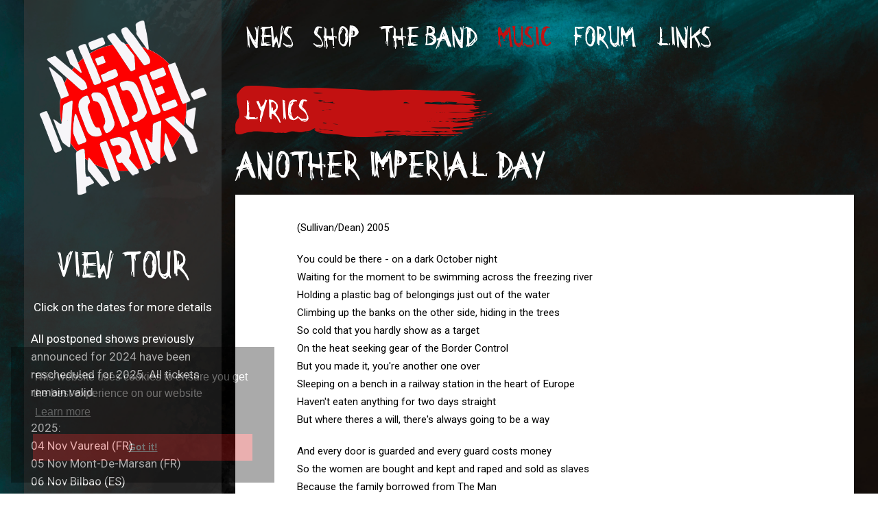

--- FILE ---
content_type: text/html; charset=utf-8
request_url: https://www.newmodelarmy.org/the-music/lyrics/97-another-imperial-day
body_size: 8530
content:
<!DOCTYPE html>
<html lang="en-gb" dir="ltr">
<head>
    <meta charset="utf-8">
	<meta name="author" content="Dean">
	<meta name="viewport" content="width=device-width, initial-scale=1">
	<meta name="description" content="The Official New Model Army Website">
	<meta name="generator" content="MYOB">
	<title>New Model Army - Another Imperial Day</title>
	<link href="/favicon.ico" rel="icon" type="image/vnd.microsoft.icon">

    <link href="/media/system/css/joomla-fontawesome.min.css?a81af2" rel="lazy-stylesheet"><noscript><link href="/media/system/css/joomla-fontawesome.min.css?a81af2" rel="stylesheet"></noscript>
	<link href="/media/templates/site/cassiopeia/css/global/colors_standard.min.css?a81af2" rel="stylesheet">
	<link href="/media/vendor/joomla-custom-elements/css/joomla-alert.min.css?0.4.1" rel="stylesheet">
	<link href="/media/plg_system_jcepro/site/css/content.min.css?86aa0286b6232c4a5b58f892ce080277" rel="stylesheet">
	<link href="/templates/nma2023/css/theme.css" rel="stylesheet">
	<link href="/templates/nma2023/css/custom.css" rel="stylesheet">
	<link href="https://www.newmodelarmy.org/media/com_acym/css/module.min.css?v=1067" rel="stylesheet">
	<link href="/media/plg_system_kickgdpr/css/cookieconsent.min.css?a81af2" rel="stylesheet">
	<link href="/media/com_widgetkit/css/site.css" rel="stylesheet" id="widgetkit-site-css">
	<style>:root {
		--hue: 214;
		--template-bg-light: #f0f4fb;
		--template-text-dark: #495057;
		--template-text-light: #ffffff;
		--template-link-color: var(--link-color);
		--template-special-color: #001B4C;
		
	}</style>

        <script src="/media/mod_menu/js/menu.min.js?a81af2" type="module"></script>
	<script type="application/json" class="joomla-script-options new">{"joomla.jtext":{"ERROR":"Error","MESSAGE":"Message","NOTICE":"Notice","WARNING":"Warning","JCLOSE":"Close","JOK":"OK","JOPEN":"Open"},"system.paths":{"root":"","rootFull":"https:\/\/www.newmodelarmy.org\/","base":"","baseFull":"https:\/\/www.newmodelarmy.org\/"},"csrf.token":"f195802ad732413268341241906b58ab"}</script>
	<script src="/media/system/js/core.min.js?a3d8f8"></script>
	<script src="/media/system/js/messages.min.js?9a4811" type="module"></script>
	<script src="/templates/nma2023/js/jquery.min.js"></script>
	<script src="/templates/nma2023/js/jquery-migrate.min.js"></script>
	<script src="/templates/nma2023/js/uikit.js"></script>
	<script src="https://www.newmodelarmy.org/media/com_acym/js/module.min.js?v=1067"></script>
	<script src="/media/plg_system_kickgdpr/js/cookieconsent.min.js?a81af2"></script>
	<script src="/media/com_widgetkit/js/maps.js" defer></script>
	<script src="/media/com_widgetkit/lib/uikit/dist/js/uikit.min.js"></script>
	<script src="/media/com_widgetkit/lib/uikit/dist/js/uikit-icons.min.js"></script>
	<script type="application/ld+json">{"@context":"https://schema.org","@graph":[{"@type":"Organization","@id":"https://www.newmodelarmy.org/#/schema/Organization/base","name":"New Model Army","url":"https://www.newmodelarmy.org/"},{"@type":"WebSite","@id":"https://www.newmodelarmy.org/#/schema/WebSite/base","url":"https://www.newmodelarmy.org/","name":"New Model Army","publisher":{"@id":"https://www.newmodelarmy.org/#/schema/Organization/base"}},{"@type":"WebPage","@id":"https://www.newmodelarmy.org/#/schema/WebPage/base","url":"https://www.newmodelarmy.org/the-music/lyrics/97-another-imperial-day","name":"New Model Army - Another Imperial Day","description":"The Official New Model Army Website","isPartOf":{"@id":"https://www.newmodelarmy.org/#/schema/WebSite/base"},"about":{"@id":"https://www.newmodelarmy.org/#/schema/Organization/base"},"inLanguage":"en-GB"},{"@type":"Article","@id":"https://www.newmodelarmy.org/#/schema/com_content/article/97","name":"Another Imperial Day","headline":"Another Imperial Day","inLanguage":"en-GB","isPartOf":{"@id":"https://www.newmodelarmy.org/#/schema/WebPage/base"}}]}</script>
	<script>jQuery.noConflict();</script>
	<script>
        if(typeof acymModule === 'undefined'){
            var acymModule = [];
			acymModule['emailRegex'] = /^[a-z0-9!#$%&\'*+\/=?^_`{|}~-]+(?:\.[a-z0-9!#$%&\'*+\/=?^_`{|}~-]+)*\@([a-z0-9-]+\.)+[a-z0-9]{2,20}$/i;
			acymModule['NAMECAPTION'] = 'Name';
			acymModule['NAME_MISSING'] = 'Please enter your name';
			acymModule['EMAILCAPTION'] = 'Email';
			acymModule['VALID_EMAIL'] = 'Please enter a valid e-mail address';
			acymModule['VALID_EMAIL_CONFIRMATION'] = 'Email field and email confirmation field must be identical';
			acymModule['CAPTCHA_MISSING'] = 'The captcha is invalid, please try again';
			acymModule['NO_LIST_SELECTED'] = 'Please select the lists you want to subscribe to';
			acymModule['NO_LIST_SELECTED_UNSUB'] = 'Please select the lists you want to unsubscribe from';
            acymModule['ACCEPT_TERMS'] = 'Please check the Terms and Conditions / Privacy policy';
        }
		</script>
	<script>window.addEventListener("DOMContentLoaded", (event) => {
acymModule["excludeValuesformAcym43331"] = [];
acymModule["excludeValuesformAcym43331"]["2"] = "Email";  });</script>
	<script>
var disableStr = 'ga-disable-1';

// Function to detect opted out users
function __kickgaTrackerIsOptedOut() {
	return document.cookie.indexOf(disableStr + '=true') > -1;
};

// Disable tracking if the opt-out cookie exists.
if ( __kickgaTrackerIsOptedOut() ) {
	window[disableStr] = true;
};

// Disable tracking if do not track active.
if (navigator.doNotTrack == 1) {
	window[disableStr] = true;
};

function __kickgaTrackerOptout() {
   document.cookie = disableStr + '=true; expires=Thu, 31 Dec 2099 23:59:59 UTC; path=/';
	window[disableStr] = true;
	alert('Tracking by Google Analytics has been disabled in your browser for this site.');
}</script>
	<script>// Start Cookie Alert
window.addEventListener("load", function(){
window.cookieconsent.initialise({
  "palette": {
    "popup": {
      "background": "#000000",
      "text": "#ffffff"
    },
    "button": {
      "background": "#c21111",
      "text": "#ffffff",
    }
  },
  "theme": "block",
  "position": "bottom-left",
  "type": "info",
  "revokable": false,
  "revokeBtn": "<div class=\"cc-revoke {{classes}}\">Cookie Policy</div>",
  "content": {
    "message": "This website uses cookies to ensure you get the best experience on our website",
    "dismiss": "Got it!",
    "allow": "Allow cookies",
    "deny": "Refuse cookies",
    "link": "Learn more",
    "imprint_link": "Imprint",
    "href": "/cookies-policy",
  },
  "cookie": {
    "expiryDays": 365
  },
  "elements": {
    "messagelink": "<span id=\"cookieconsent:desc\" class=\"cc-message\">{{message}}<a aria-label=\"learn more about cookies\" role=\"button\" tabindex=\"0\" class=\"cc-link\" href=\"/cookies-policy\" target=\"_blank\">{{link}}</a></span>"
  },
  onInitialise: function (status) {
    handleCookies(status);
  },
  onStatusChange: function (status, chosenBefore) {
    handleCookies(status);
  },
  onRevokeChoice: function () {
    handleCookies(status);
  }
})});
// End Cookie Alert
function handleCookies(status){

    // Google Analytics
    if (!window[disableStr]) {
    (function(i,s,o,g,r,a,m){i['GoogleAnalyticsObject']=r;i[r]=i[r]||function(){
    (i[r].q=i[r].q||[]).push(arguments)},i[r].l=1*new Date();a=s.createElement(o),
    m=s.getElementsByTagName(o)[0];a.async=1;a.src=g;m.parentNode.insertBefore(a,m)
    })(window,document,'script','https://www.google-analytics.com/analytics.js','ga');

    ga('create', 'UA-143936791-1', 'auto')
    ga('set', 'forceSSL', true);
    ga('set', 'anonymizeIp', true);
    ga('require', 'displayfeatures');
    ga('require', 'linkid', 'linkid.js');
    ga('send', 'pageview');
    }
    // End Google Analytics





}

// Init handleCookies if the user doesn't choose any options
if (document.cookie.split(';').filter(function(item) {
    return item.indexOf('cookieconsent_status=') >= 0
}).length == 0) {
  handleCookies('notset');
};</script>

                <link rel="apple-touch-icon-precomposed" href="/templates/nma2023/apple_touch_icon.png">
    <link href="https://fonts.googleapis.com/css?family=Roboto:400,700&display=swap" rel="stylesheet"> 
</head>

<body class="site com_content wrapper-static view-article no-layout no-task itemid-488 has-sidebar-left">

        <div class="uk-container uk-container-center">
            <div class="uk-grid main-grid">
                <div class="uk-width-2-10 uk-hidden-small">
                    <div class="side-inner">
                                                                        <a class="tm-logo" href="/">
<div id="mod-custom370" class="mod-custom custom">
    <p><img src="/images/NMA-Classic-Logo.png" alt="NMA Classic Logo" width="286" height="285" /></p></div>
</a>
                                                <aside class="tm-sidebar-a"> 
<div id="mod-custom95" class="mod-custom custom">
    <center>
<h2><a href="/tour">View Tour</a></h2>
<p>Click on the dates for more details</p>
</center>
<p>All postponed shows previously announced for 2024 have been rescheduled for 2025. All tickets remain valid.<br /><br /> 2025:<br /> <a href="/tour/1504-04-november-vaureal-le-forum-fr-rescheduled">04 Nov Vaureal (FR) </a><br /> <a href="/tour/1505-05-november-mont-de-marsan-cafemusic-fr-rescheduled">05 Nov Mont-De-Marsan (FR) </a><br /> <a href="/tour/1506-06-november-bilboa-santana-27-es-rescheduled">06 Nov Bilbao (ES) </a><br /> <a href="/tour/1507-07-november-madrid-mon-es-rescheduled">07 Nov Madrid (ES) <span style="color: #00ff00;">SOLD OUT</span></a><br /> <a href="/tour/1508-08-november-valencia-rock-city-es-rescheduled">08 Nov Valencia (ES) <span style="color: #00ff00;">SOLD OUT</span></a><br /> <a href="/tour/1509-09-november-barcelona-razzmatazz-2-es-rescheduled">09 Nov Barcelona (ES) </a><br /> <a href="/tour/1510-11-november-milan-legend-club-it-rescheduled">11 Nov Milan (IT) </a><br /> <a href="/tour/1511-12-november-fribourg-fri-son-ch-rescheduled">12 Nov Fribourg (CH) </a><br /> <a href="/tour/1512-13-november-heidelberg-halleo2-de-rescheduled">13 Nov Heidelberg (DE) <span style="color: #00ff00;">SOLD OUT</span></a><br /> <a href="/tour/1513-14-november-tuebingen-sudhaus-de-rescheduled">14 Nov Tubingen (DE) <span style="color: #00ff00;">SOLD OUT</span></a><br /> <a href="/tour/1514-15-november-prague-meetfactory-cz-rescheduled">15 Nov Prague (CZ) <span style="color: #00ff00;">SOLD OUT</span></a><br /> <a href="/tour/1515-17-november-leipzig-werk-2-de-rescheduled">17 Nov Leipzig (DE) <span style="color: #00ff00;">SOLD OUT</span></a><br /> <a href="/tour/1516-18-november-hannover-capitol-de-rescheduled">18 Nov Hannover (DE) <span style="color: #00ff00;">SOLD OUT</span></a><br /> <a href="/tour/1517-19-november-bremen-aladin-music-hall-de-rescheduled">19 Nov Bremen (DE) <span style="color: #00ff00;">SOLD OUT</span></a><br /> <a href="/tour/1518-20-november-muenster-jovel-de-rescheduled">20 Nov Munster (DE) <span style="color: #00ff00;">SOLD OUT</span></a><br /> <a href="/tour/1519-21-november-venlo-grenswerk-nl-rescheduled">21 Nov Venlo (NL) <span style="color: #00ff00;">SOLD OUT</span></a><br /> <a href="/tour/1520-22-november-liege-reflektor-club-be-rescheduled">22 Nov Liege (BE) </a><br /> <a href="/tour/1521-28-november-athens-kyttaro-gr-rescheduled">28 Nov Athens (GR) <span style="color: #00ff00;">SOLD OUT</span></a><br /> <a href="/tour/1605-29-november-thessaloniki-principle-club-theater-gr">29 Nov Thessaloniki (GR) </a><br /> <a href="/tour/1523-30-november-sofia-mixtape-5-bg-rescheduled">30 Nov Sofia (BG) </a><br /><br /> <a href="/tour/1524-02-december-bucharest-club-control-ro-rescheduled">02 Dec Bucharest (RO) </a><br /> <a href="/tour/1525-12-december-nottingham-rock-city-uk-rescheduled">12 Dec Nottingham (UK) <span style="color: #00ff00;">SOLD OUT</span></a><br /> <a href="/tour/1550-13-december-bradford-bradford-live-uk">13 Dec Bradford (UK) <span style="color: #00ff00;">SOLD OUT</span></a><br /> <a href="/tour/1555-19-december-lille-le-splendid-fr">19 Dec Lille (FR)</a><br /> <a href="/tour/1526-20-december-koeln-palladium-de-rescheduled">20 Dec Köln (DE) <span style="color: #00ff00;">SOLD OUT</span></a><br /> <a href="/tour/1527-21-december-amsterdam-melkweg-nl-rescheduled">21 Dec Amsterdam (NL) </a><br /><br />2026:<br /> <a href="/tour/1609-05-february-london-union-chapel-uk-js-solo">05 Feb London (UK) <span style="color: #00ff00;">JS SOLO</span></a><br /><br /> <a href="/tour/1594-29-may-vier-jahreszeiten-park-de">29 May Oelde (DE) </a><br /> <a href="/tour/1595-30-may-ritterhuder-torfnacht-de">30 May Ritterhuder Torfnacht (DE) </a><br /> <a href="/tour/1596-31-may-unser-aller-festival-de">31 May Unser Aller Festival (DE) </a><br /> <br /> <a href="/tour/1598-04-july-hard-rock-laager-2026-ee">04 Jul Hard Rock Laager 2026 (EE) </a><br /> <a href="/tour/1599-11-july-forestglade-2026-at">11 Jul Forestglade 2026 (AT) </a><br /> <a href="/tour/1592-24-july-ruhrpott-rodeo-festival-de">24 Jul Ruhrpott Festival (DE) </a><br /><br /> <a href="/tour/1608-29-august-scarborough-scarborough-spa-uk">29 Aug Scarborough (UK) </a><br /><br /> <a href="/tour/1600-02-october-castleton-peak-cavern-uk">02 Oct Castleton (UK) <span style="color: #00ff00;">SOLD OUT</span></a><br /> <a href="/tour/1601-03-october-castleton-peak-cavern-uk">03 Oct Castleton (UK) <span style="color: #00ff00;">SOLD OUT</span></a><br /> <a href="/tour/1603-19-december-koeln-palladium-de">19 Dec Köln (DE) </a></p>
<center><a href="/tour">View Tour</a></center></div>
</aside>
                                        </div>
                </div>      
                <div class="uk-width-8-10">
                                            <div class="tm-block tm-block-navbar">
                            <nav class="tm-navbar uk-navbar">

                                <ul class="mod-menu mod-list nav  nav-pills">
<li class="nav-item item-619"><a href="/news" >News</a></li><li class="nav-item item-471"><a href="/tour" class="tour">Tour</a></li><li class="nav-item item-473"><a href="http://shop.newmodelarmy.org" target="_blank" rel="noopener noreferrer">Shop</a></li><li class="nav-item item-478 divider deeper parent"><span class="mod-menu__separator separator ">The Band</span>
<ul class="mod-menu__sub list-unstyled small"><li class="nav-item item-479"><a href="/the-band/biography" >Biography</a></li><li class="nav-item item-480"><a href="/the-band/interviews" >Interviews</a></li><li class="nav-item item-481"><a href="/the-band/absent-friends" >Absent Friends</a></li><li class="nav-item item-482"><a href="/the-band/art" >Art</a></li></ul></li><li class="nav-item item-475 active divider deeper parent"><span class="mod-menu__separator separator ">Music</span>
<ul class="mod-menu__sub list-unstyled small"><li class="nav-item item-476 parent"><a href="/the-music/discography" >Discography</a></li><li class="nav-item item-477"><a href="/the-music/videos" >Videos</a></li><li class="nav-item item-488 current active"><a href="/the-music/lyrics" aria-current="location">Lyrics</a></li></ul></li><li class="nav-item item-474"><a href="http://board.newmodelarmy.org" target="_blank" rel="noopener noreferrer">Forum</a></li><li class="nav-item item-483 divider deeper parent"><span class="mod-menu__separator separator ">Links</span>
<ul class="mod-menu__sub list-unstyled small"><li class="nav-item item-484"><a href="/links/the-archive" >The Archive</a></li><li class="nav-item item-485"><a href="/links/red-sky-coven" >Red Sky Coven</a></li><li class="nav-item item-486"><a href="/links/tommy-stock" >Tommy Stock</a></li><li class="nav-item item-487"><a href="/links/useful-links" >Useful Links</a></li><li class="nav-item item-629"><a href="/contact" >Contact us</a></li></ul></li></ul>

                                <a href="#offcanvas" class="uk-navbar-toggle uk-visible-small" data-uk-offcanvas></a>
                                                                    <div class="uk-navbar-content uk-navbar-center uk-visible-small"><a class="tm-logo-small" href="/">
<div id="mod-custom365" class="mod-custom custom">
    <p><img src="/images/logo.png" alt="Logo" class="uk-responsive-height" /></p></div>
</a></div>
                                
                            </nav>
                        </div>
                                    
                    
                    
                                            <div class="tm-block tm-block-top-b uk-visible-small">
                            <section id="tm-top-b" class="tm-top-b uk-grid" data-uk-grid-match="{target:'> div > .uk-panel'}" data-uk-grid-margin>
                                
<div id="mod-custom366" class="mod-custom custom">
    <p style="text-align: center;">&nbsp;</p>
<p style="text-align: center;"><a href="/tour" class="uk-button">Click here for tour dates</a></p></div>

                            </section>
                        </div>
                                        <div class="tm-block tm-block-middle">
                        <div id="tm-middle" class="tm-middle" data-uk-grid-match data-uk-grid-margin>  
                            <div class="tm-main">
                                                                <main id="tm-content" class="tm-content">
                                    <div id="system-message-container" aria-live="polite"></div>

                                    <div class="com-content-article item-page">
    <meta itemprop="inLanguage" content="en-GB">
        <div class="page-header">
        <h1> Lyrics </h1>
    </div>
    
    
        <div class="page-header">
        <h2>
            Another Imperial Day        </h2>
                            </div>
        
        
    
    
        
                                                <div class="com-content-article__body">
        <pre>(Sullivan/Dean) 2005</pre>
<pre>You could be there - on a dark October night <br />Waiting for the moment to be swimming across the freezing river <br />Holding a plastic bag of belongings just out of the water <br />Climbing up the banks on the other side, hiding in the trees <br />So cold that you hardly show as a target <br />On the heat seeking gear of the Border Control <br />But you made it, you're another one over <br />Sleeping on a bench in a railway station in the heart of Europe <br />Haven't eaten anything for two days straight <br />But where theres a will, there's always going to be a way</pre>
<pre>And every door is guarded and every guard costs money <br />So the women are bought and kept and raped and sold as slaves <br />Because the family borrowed from The Man <br />And The Man has always got to be repaid <br />For the deals of the borders and the fake IDs <br />And the stolen passports all locked away <br />While the women are working and gagging down on their knees <br />And somewhere in the back of Terminal Three <br />In the clogged-up corridors of the Immigration Authorities <br />Whole families with the wrong bits of paper <br />Are waiting to be sent back to where they came from, <br />Escorted by officials out across the tarmac <br />With their wrists bound tight with cable-ties behind their backs</pre>
<pre>It's dawn and there's fog in Rotterdam harbour <br />And the guard's on his break and the dogs are chained by the wire <br />Three figures come out from behind the cranes <br />And make it across the train tracks <br />Clamber aboard a Panamanian freighter headed for the Isle of Grain <br />Find a place to hide in a stack of containers - another payload of World Trade <br />Because goods are free to move but not people <br />Oil is free to move but not people <br />Jobs are free to move but not people <br />Money is free to move but not people <br />And today they got a man hauled off a truck in the Port of Calais <br />We watch them in silence as they lead him away clutching his battered suitcase <br />But his face betrays him - lost and scared and defeated <br />Sitting in the back of the white Port Authority van <br />Well, where do any of us come from? It's pretty hard to say <br />While high in the sky above us tonight <br />The bombers are heading the other way - south and east <br />Into the blood red crimson sunrise of another Imperial day</pre>
<pre>MCPS</pre>     </div>

        
                                
<nav class="pagenavigation" aria-label="Page Navigation">
    <span class="pagination ms-0">
                <a class="btn btn-sm btn-secondary previous" href="/the-music/lyrics/564-angry-planet" rel="prev">
            <span class="visually-hidden">
                Previous article: Angry Planet            </span>
            <span class="icon-chevron-left" aria-hidden="true"></span> <span aria-hidden="true">Prev</span>            </a>
                    <a class="btn btn-sm btn-secondary next" href="/the-music/lyrics/98-apocalypse-dreams" rel="next">
            <span class="visually-hidden">
                Next article: Apocalypse Dreams            </span>
            <span aria-hidden="true">Next</span> <span class="icon-chevron-right" aria-hidden="true"></span>            </a>
        </span>
</nav>
            </div>
                                </main>
                            </div>
                        </div>
                    </div>
                </div>
            </div>
        </div>
        
                
		            <div class="tm-block tm-block-bottom-e">
                <div class="uk-container uk-container-center">
                    <section id="tm-bottom-e" class="tm-bottom-e uk-grid" data-uk-grid-match="{target:'> div > .uk-panel'}" data-uk-grid-margin>
                                                    <div>
                                                                    <h3 class="uk-panel-title">Sign up to our incredibly irregular Newsletter</h3>
                                                                	<div class="acym_module " id="acym_module_formAcym43331">
		<div class="acym_fulldiv" id="acym_fulldiv_formAcym43331" >
			<form enctype="multipart/form-data"
				  id="formAcym43331"
				  name="formAcym43331"
				  method="POST"
				  action="/component/acym/frontusers?tmpl=component">
				<div class="acym_module_form">
                    
<table class="acym_form">
	<tr>
        <td class="onefield acyfield_2 acyfield_text"><input autocomplete="email" id="email_field_595"  name="user[email]" placeholder="Email" value="" data-authorized-content="{&quot;0&quot;:&quot;all&quot;,&quot;regex&quot;:&quot;&quot;,&quot;message&quot;:&quot;Incorrect value for the field Email&quot;}" required type="email" class="cell acym__user__edit__email"><div class="acym__field__error__block" data-acym-field-id="2"></div></td>
		<td  class="acysubbuttons">
			<noscript>
                Please enable the javascript to submit this form			</noscript>
			<button type="submit"
					class="btn btn-primary button subbutton"
					onclick="try{ return submitAcymForm('subscribe','formAcym43331', 'acymSubmitSubForm'); }catch(err){alert('The form could not be submitted '+err);return false;}">
                Subscribe			</button>
            		</td>
	</tr>
</table>
				</div>

				<input type="hidden" name="ctrl" value="frontusers" />
				<input type="hidden" name="task" value="notask" />
				<input type="hidden" name="option" value="com_acym" />

                
				<input type="hidden" name="ajax" value="1" />
				<input type="hidden" name="successmode" value="replace" />
				<input type="hidden" name="acy_source" value="Module n°369" />
				<input type="hidden" name="hiddenlists" value="1" />
				<input type="hidden" name="fields" value="name,email" />
				<input type="hidden" name="acyformname" value="formAcym43331" />
				<input type="hidden" name="acysubmode" value="mod_acym" />
				<input type="hidden" name="confirmation_message" value="" />

                			</form>
		</div>
	</div>
                            </div>
                                                    <div>
                                                                
<div id="mod-custom359" class="mod-custom custom">
    <ul class="soc-icons">
<li><a href="https://www.facebook.com/NewModelArmyOfficial" target="_blank" rel="noopener noreferrer"><img src="/images/fb.png" alt="" /></a></li>
<li><a href="https://twitter.com/officialnma" target="_blank" rel="noopener noreferrer"><img src="/images/tw.png" alt="" /></a></li>
<li><a href="https://www.instagram.com/newmodelarmy/" target="_blank" rel="noopener noreferrer"><img src="/images/in.png" alt="" /></a></li>
</ul>
<p>© 1997-2024 New Model Army</p>
<p><a href="/contact">Contact</a>| <a href="/cookies-policy">Cookies Policy</a>| <a href="/privacy-policy">Privacy Policy</a>| <a href="/terms-of-use">Terms of use</a></p></div>
                            </div>
                                            </section>
                </div>
            </div>
        
        <div id="offcanvas" class="uk-offcanvas">
        <div class="uk-offcanvas-bar"><ul class="mod-menu mod-list nav ">
<li class="nav-item item-619"><a href="/news" >News</a></li><li class="nav-item item-471"><a href="/tour" class="tour">Tour</a></li><li class="nav-item item-473"><a href="http://shop.newmodelarmy.org" target="_blank" rel="noopener noreferrer">Shop</a></li><li class="nav-item item-478 divider deeper parent"><span class="mod-menu__separator separator ">The Band</span>
<ul class="mod-menu__sub list-unstyled small"><li class="nav-item item-479"><a href="/the-band/biography" >Biography</a></li><li class="nav-item item-480"><a href="/the-band/interviews" >Interviews</a></li><li class="nav-item item-481"><a href="/the-band/absent-friends" >Absent Friends</a></li><li class="nav-item item-482"><a href="/the-band/art" >Art</a></li></ul></li><li class="nav-item item-475 active divider deeper parent"><span class="mod-menu__separator separator ">Music</span>
<ul class="mod-menu__sub list-unstyled small"><li class="nav-item item-476 deeper parent"><a href="/the-music/discography" >Discography</a><ul class="mod-menu__sub list-unstyled small"><li class="nav-item item-489"><a href="/the-music/discography/studio-albums" >Studio Albums</a></li><li class="nav-item item-490"><a href="/the-music/discography/live-albums" >Live Albums</a></li><li class="nav-item item-491"><a href="/the-music/discography/compilation-albums" >Compilation Albums</a></li><li class="nav-item item-492"><a href="/the-music/discography/singles-ep-s" >Singles And EP's</a></li><li class="nav-item item-493"><a href="/the-music/discography/video-dvd-s" >Video and DVD's</a></li><li class="nav-item item-494"><a href="/the-music/discography/justin-sullivan-solo" >Justin Sullivan</a></li></ul></li><li class="nav-item item-477"><a href="/the-music/videos" >Videos</a></li><li class="nav-item item-488 current active"><a href="/the-music/lyrics" aria-current="location">Lyrics</a></li></ul></li><li class="nav-item item-474"><a href="http://board.newmodelarmy.org" target="_blank" rel="noopener noreferrer">Forum</a></li><li class="nav-item item-483 divider deeper parent"><span class="mod-menu__separator separator ">Links</span>
<ul class="mod-menu__sub list-unstyled small"><li class="nav-item item-484"><a href="/links/the-archive" >The Archive</a></li><li class="nav-item item-485"><a href="/links/red-sky-coven" >Red Sky Coven</a></li><li class="nav-item item-486"><a href="/links/tommy-stock" >Tommy Stock</a></li><li class="nav-item item-487"><a href="/links/useful-links" >Useful Links</a></li><li class="nav-item item-629"><a href="/contact" >Contact us</a></li></ul></li></ul>
</div>
    </div>
    <script>
(function(c,d){"JUri"in d||(d.JUri="https://www.newmodelarmy.org/");c.addEventListener("click",function(a){var b=a.target?a.target.closest('[class*="ba-click-lightbox-form-"], [href*="ba-click-lightbox-form-"]'):null;if(b){a.preventDefault();if("pending"==b.clicked)return!1;b.clicked="pending";"formsAppClk"in window?formsAppClk.click(b):(a=document.createElement("script"),a.src=JUri+"components/com_baforms/assets/js/click-trigger.js",a.onload=function(){formsAppClk.click(b)},
c.head.append(a))}})})(document,window);
</script>
</body>
</html>

--- FILE ---
content_type: text/css
request_url: https://www.newmodelarmy.org/templates/nma2023/css/custom.css
body_size: 3459
content:
@font-face {
	font-family: 'Citizen Dick';
	font-style: normal;
	font-weight: normal;
	src: local('Citizen Dick'), url('cdick.woff') format('woff');
}
@font-face {
	font-family: 'FontAwesome';
	font-style: normal;
	font-weight: normal;
	src: local('FontAwesome'), url('fontawesome-webfont.woff') format('woff');
}
.video-container {
  position: relative;
  overflow: hidden;
  width: 100%;
  padding-top: 56.25%; /* 16:9 Aspect Ratio (divide 9 by 16 = 0.5625) */
}

/* Then style the iframe to fit in the container div with full height and width */
.responsive-iframe {
  position: absolute;
  top: 0;
  left: 0;
  bottom: 0;
  right: 0;
  width: 100%;
  height: 100%;
}
body {
	color: #fff;
	font-family: 'Roboto', sans-serif;
	font-size: 15px;
	font-weight: 400;
  background-image: url('../images/Dark-turquoise-background.jpg');
	/*background-image: url('../images/bg.jpg');*/
	background-size: cover;
	background-position: center;
	background-attachment: fixed;
	min-height: 100vh;
}
h1, h2, h3, h4, h5, h6 {
    color: #fff;
    font-family: 'Citizen Dick';
    font-weight: 400;
	text-transform: uppercase;
	line-height: 120%;
}
h1 {font-size: 45px;}
h2 {font-size: 45px;}
h3 {font-size: 45px;}
h4 {font-size: 35px;font-family: 'Roboto', sans-serif;font-weight: 700;}
h5 {font-size: 18px;}
h6 {font-size: 16px;}
a, .uk-link {
    color: #c21111;
    cursor: pointer;
    text-decoration: underline;
	transition: all 0.1s ease 0s;
}
a:hover, .uk-link:hover{
  color: #c21111;
}
input, button, select, textarea {
	font-family: inherit;
}
.uk-flex-order-last-m {
	order: 9;
}
.uk-container {
    max-width: 1440px;
}
.uk-navbar ul {
	list-style: none;
	padding: 0;
}
.uk-navbar ul > li {
	float: left;
	position: relative;
}
.uk-navbar ul > li > a,
.uk-navbar ul > li > span {
    box-sizing: border-box;
    color: #fff;
    display: block;
    font-family: 'Citizen Dick';
    font-size: 45px;
    font-weight: 400;
    height: 60px;
    line-height: 60px;
    padding: 0 25px;
    text-decoration: none;
	margin:0;
	position: relative;
	text-transform: uppercase;
}
.uk-navbar ul > li:hover > a,
.uk-navbar ul > li > a:focus,
.uk-navbar ul > li.uk-open > a,
.uk-navbar ul > li > a:active,
.uk-navbar ul > li.active > a,
.uk-navbar ul > li.active > span,
.uk-navbar ul > li:hover > span  {
	background: none;
	color: #c21111;
}
.soc-icons {
	list-style: none;
	padding: 0;
}
.soc-icons li {
	display: inline-block;
}
.soc-icons li a {
	color: #333;
	font-size: 24px;
	margin-right: 20px;
}
.soc-icons li a:hover {
	opacity: 0.5;
}
.tm-middle {
	padding: 15px 0;
}
.main-grid .uk-width-8-10 {
	width: 75%;
}
.main-grid .uk-width-2-10 {
	width: 25%;
}
.side-inner {
	background: rgba(60, 60, 60, 0.6);
	padding: 10px;
}
.tm-logo {
	display: block;
	text-align: center;
	margin-top: 15px;
	margin-bottom: 70px;
}
.main-grid.uk-grid {
	margin-left: -20px;
}
.main-grid.uk-grid > * {
	padding-left: 20px;
}
.tm-navbar {
	background: none;
	margin: 25px 0;
}
.tm-sidebar-a {
	font-size: 17px;
	line-height: 26px;
	color: #fff;
}
.side-inner a {
	color: #fff;
  	text-decoration:none!important;
}
.side-inner a:hover,
.fright p a:hover {
	color: #000;
}
.side-inner h2 {
	font-size: 45px;
}
.uk-panel-title {
	font-size: 25px;
	color: #fff;
	line-height: 130%;
	margin-bottom: 15px;
}
table.acymailing_form {
	display: block;
}
.acym_module_form input[type="email"] {
	height: 58px;
	line-height: 58px;
	border: none;
	padding: 0 20px;
	box-sizing: border-box;
	width: 95% !important;
}
.acym_form {
	width: 100%;
}
.acyfield_email {
	width: 90%;
}
.btn, .uk-button {
	background-image: url('../images/btn-bg.png');
  	
  
	min-width: 151px;
	height: 75px;
	display: inline-block;
	color: #fff;
	text-align: center;
	font-family: 'Citizen Dick';
	font-size: 22px;
	line-height: 78px;
	text-transform: uppercase;
  text-decoration:none;
	background-repeat: no-repeat;
	background-size: 100% 100%;
	padding: 0 20px;
	box-sizing: border-box;
	background-color: transparent !important;
	border: none;
	cursor: pointer;
}
.btn:hover {
	background-image: url('../images/btn-black.png');
	color: #fff;
}
.button.subbutton {
	margin-top: -10px;
}
.fright {
	font-size: 14px;
	color: #fefefe;
	text-transform: uppercase;
}
.fright p {
	margin: 7px 0;
}
.fright p a {
	color: #fff;
}
.fright p span {
	margin: 0 7px;
}
.nltr {
	max-width: 550px;
}
.tm-block-bottom-d,
.tm-block-bottom-e {
	padding: 45px 0;
}
.hpslide .uk-panel > div:first-child {
	float: left;
	width: 60%;
}
.hpslide .uk-panel > .uk-margin {
	width: 40%;
	float: right;
	box-sizing: border-box;
	padding-left: 30px;
	position: relative;
	top: 50%;
	transform: translateY(-50%);
	margin-top: 0;
	text-align: left;
}
.uk-dotnav > * > * {
	border: 4px solid #000;
	box-sizing: border-box;
}
.uk-dotnav > .uk-active > * {
	background: #000;
}
.hpslide .uk-slidenav-position.uk-margin {
	margin-bottom: 0;
}
.com-content-article__body {
	background-color: #fff;
	color: #000;
	padding-top: 35px;
	padding-left: 90px;
	padding-right: 90px;
	padding-bottom: 50px;
	position: relative;
	margin-bottom: 163px;
}
.com-content-article__body:before {
	background-image: url('../images/bottom-bg.png');
	width: 100%;
	height: 163px;
	bottom: -160px;
	position: absolute;
	content: " ";
	background-repeat: no-repeat;
	left: 0;
	background-size: cover;
}
.com-content-article__body h1.uk-article-title {
	color: #000;
	font-size: 35px;
}
.page-header > h1, h1.mailer {
	background-image: url('../images/title-bg.png');
	background-repeat: no-repeat;
	min-height: 75px;
	line-height: 75px;
	padding-left: 10px;
	font-size: 35px;
}
.newspage .intro-img .uk-align-left {
	height: 100%;
	display: block;
	margin: 0;
}
.newspage .intro-img img,
.lnews .uk-width-2-5\@m img {
	height: 100%;
	object-fit: cover;
  width: 100%;
}
.newspage .tm-content .uk-grid .blog-article:nth-child(2n) .article-content {
	float: right;
	-ms-flex-order: 99;
	-webkit-order: 99;
	order: 99;
}
.newspage .blog-item .item-content,
.lnews .uk-grid .uk-width-3-5\@m {
	padding-right: 25px;
	padding-left: 105px;
	padding-top: 25px;
	padding-bottom: 25px;
	position: relative;
	background-image: url('../images/article-left.png');
	background-repeat: no-repeat;
	background-position: left top;
	overflow: hidden;
	z-index: 0;
	background-repeat: repeat-y;
}
.newspage .blog-item .item-content:before,
.lnews .uk-grid .uk-width-3-5\@m:before {
	background: rgba(0, 0, 0, 0.58);
	position: absolute;
	content: " ";
	width: 100%;
	height: 100%;
	top: 0;
	left: 85px;
	z-index: -1;
}
.newspage .tm-content .uk-grid .blog-article:nth-child(2n) .article-content,
.lnews .uk-grid:nth-child(2n) .uk-width-3-5\@m {
	float: right;
	-ms-flex-order: 99;
	-webkit-order: 99;
	order: 99;
	background-image: url('../images/article-right.png');
	background-position: right top;
	padding-left: 25px;
	padding-right: 125px;
	color: #000;
}
.newspage .tm-content .uk-grid .blog-article:nth-child(2n) .article-content:before,
.lnews .uk-grid:nth-child(2n) .uk-width-3-5\@m:before {
	position: absolute;
	content: " ";
	width: 100%;
	height: 100%;
	z-index: -1;
	top: 0;
	background: rgba(81, 81, 81, 0.58);
	left: -85px;
}
.newspage .tm-content .uk-grid .blog-article:nth-child(2n) .article-content h2,
.lnews .uk-grid:nth-child(2n) .uk-width-3-5\@m .uk-h2 {
	color: #000;
}
.newspage .tm-content .uk-grid .blog-article:nth-child(2n+1) .article-content h2 {
	color: #fff;
}
.article-content .btn,
.tm-content .uk-grid .blog-article:nth-child(2n) .article-content .btn:hover,
.lnews .uk-grid .uk-width-3-5\@m .uk-button,
.lnews .uk-grid:nth-child(2n) .uk-width-3-5\@m .uk-button:hover {
	background-image: url('../images/btn-white.png');
	color: #000;
}
.tm-content .uk-grid .blog-article:nth-child(2n) .article-content .btn,
.article-content .btn:hover,
.lnews .uk-grid:nth-child(2n) .uk-width-3-5\@m .uk-button,
.lnews .uk-grid .uk-width-3-5\@m .uk-button:hover {
	background-image: url('../images/btn-black.png');
	color: #fff;
}
.lnews .uk-button-default.uk-button {
	border: none;
	line-height: 78px;
	font-family: 'Citizen Dick';
}
.lnews .uk-h2 {
	font-size: 35px !important;
	font-family: 'Citizen Dick' !important;
	color: #fff !important;
}
.lnews .uk-grid {
	margin-bottom: 30px !important;
}
.lnews .uk-grid .uk-width-3-5\@m .uk-button,
.tm-content .uk-grid .blog-article .btn {
	font-size: 16px;
	min-width: 115px;
}
.uk-pagination > li > a, .uk-pagination > li > span {
	font-size: 18px;
	background: none !important;
	color: #000 !important;
	padding: 8px 0;
	width: 40px;
	height: 40px;
}
.uk-pagination > .uk-active > span {
	background-image: url('../images/pag-bg.png') !important;
	background-repeat: no-repeat !important;
	background-position: top center !important;
	font-weight: bold;
}
.uk-article h2, .uk-article h3, .uk-article h4, .uk-article h5, .category-list h1, .category-list h2, .category-list h3, .category-list h4 {
	color: #000;
}
.category-list {
	background: #fff;
	padding: 30px;
}
.lnews {
	margin-top: 15px;
}
.uk-width-small-6-10.article-content {
	width: 100%;
}
.newspage .uk-width-small-6-10.article-content {
	width: 60%;
}
.cat-page .uk-width-small-6-10.article-content {
	order: 99;
	-ms-flex-order: 99;
	-webkit-order: 99;
}
.cat-page .article-content .uk-article-title {
	font-size: 20px;
	font-family: 'Roboto';
	color: #fff;
	line-height: 120%;
	min-height: 50px;
	margin-top: 10px;
}
.cat-page .uk-width-small-4-10.intro-img {
	width: 100%;
}
.cat-page .intro-img a {
	display: block;
	width: 100%;
}
.cat-page .intro-img img {
	height: 240px;
	object-fit: cover;
	display: block;
}
.cat-page .uk-article > .uk-align-right {
	max-width: 50%;
}
.mod-menu__sub {
	background: rgba(255, 255, 255, 0.55);
	text-align: center;
	width: 100% !important;
	min-width: 200px;
	position: absolute;
	max-height: 0;
	opacity: 0;
	transition: 0.2s all;
	visibility: hidden;
	list-style: none;
	padding: 15px;
	z-index: 99;
}
.uk-navbar ul > li:hover .mod-menu__sub {
	max-height: 1000px;
	opacity: 1;
	visibility: visible;
}
.uk-navbar ul .mod-menu__sub > li {
	float: none;
}
.uk-navbar ul .mod-menu__sub > li > a {
	color: #000;
	font-family: 'Citizen Dick';
	font-size: 24px;
	padding: 15px 5px;
	background: none !important;
	line-height: 120%;
}
.uk-navbar ul .mod-menu__sub > li > a:hover, .uk-navbar ul .mod-menu__sub > li > a:focus {
	background: #000 !important;
	color: #fff;
}
pre {
	font-family: inherit;
	line-height: 26px;
}
iframe.uk-responsive-width {
	min-height: 266px;
	width: 100%;
}
.videos-page .uk-panel-title {
	font-size: 20px;
	font-family: 'Roboto';
	line-height: 120%;
	color: #fff;
}
.uk-breadcrumb > li, .uk-breadcrumb > li > a, .uk-breadcrumb > li > span {
	display: inline-block;
	color: #fff;
}
.uk-breadcrumb li.uk-active > span {
	font-weight: 700;
}
.uk-pagination {
	padding: 0;
	list-style: none;
	text-align: center;
	font-size: 0.001px;
}
.botpag {
	position: relative;
	bottom: -150px;
	width: calc(100% + 180px);
	left: -90px;
}
.uk-pagination.botpag > li > a {
	color: #fff !important;
	font-size: 16px;
	width: 70px;
	font-family: 'Citizen Dick';
}
.uk-navbar-toggle {
	color: #fff;
	font-size: 26px;
}
.uk-navbar ul > li > a.tour {
	display: none;
}
.hpslide .uk-panel > div:first-child img{max-height:550px;}
#mod-custom360 {
	width: 100%;
}
.tm-logo-small img {
	max-height: 55px;
}
.mod-custom {
	width: 100%;
	box-sizing: border-box;
}
.uk-offcanvas .mod-menu {
	list-style: none;
	padding: 0;
}
.uk-offcanvas .mod-menu li a,
.uk-offcanvas .mod-menu li span {
	color: #cccccc;
	padding: 10px 15px;
	display: block;
	width: 100%;
	text-decoration: none;
}
.uk-offcanvas .mod-menu li a:hover {
	background: #404040;
	color: #ffffff;
	outline: none;
}
.uk-offcanvas .mod-menu__sub {
	position: relative;
	visibility: visible;
	opacity: 1;
	max-height: 1000px;
	background: none;
	text-align: left;
	padding: 5px 0 5px 20px;
}
.uk-offcanvas .mod-menu__sub a {
	padding: 2px 0 !important;
}
html .uk-scope .uk-link, html .uk-scope a {
	color: #fff;
	text-decoration: none;
	cursor: pointer;
}
.hpslide .uk-dotnav {
	top: auto;
	bottom: 0;
	position: relative;
}
html .uk-scope .uk-dotnav > * > * {
	display: block;
	box-sizing: content-box;
	width: 20px;
	height: 20px;
	border-radius: 50%;
	background: rgba(50, 50, 50, 0.1);
	text-indent: 100%;
	overflow: hidden;
	white-space: nowrap;
	border: 4px solid #000;
	box-sizing: border-box;
}
html .uk-scope .uk-dotnav > .uk-active > * {
	background-color: #000;
}
.uk-scope .hpslide h3 {
	color: #fff;
	font-family: 'Citizen Dick';
	font-size: 45px;
}
.uk-scope .hpslide h4 {
	color: #fff;
	font-size: 35px;
	font-family: 'Roboto', sans-serif;
	font-weight: 700;
	text-transform: uppercase;
}
.tm-bottom-e a {
	color: #fff;
	text-transform: uppercase;
	margin-right: 5px;
}
.newspage .blog-item .item-content h2 a {
	color: #fff;
	text-decoration: none;
	font-size: 36px;
}
.pagination {
	list-style: none;
	padding: 0;
	display: flex;
	flex-direction: row;
	justify-content: center;
	margin-top: 30px;
}
.pagination li a {
	text-decoration: none;
	font-size: 18px;
	padding: 8px 0;
	width: 40px;
	height: 40px;
	display: block;
	text-align: center;
}
.pagination li.active a {
	color: #000;
	background-image: url('../images/pag-bg.png') !important;
	background-repeat: no-repeat !important;
	background-position: top center !important;
	font-weight: bold;
}
.pagenavigation .visually-hidden,
#categorylist_header_title,
.ba-form-footer {
	display: none;
}
.com-content-category-blog__items.blog-items.columns-3 {
	display: flex;
	flex-wrap: wrap;
	flex-direction: row;
	padding: 25px;
}
.com-content-category-blog__items.blog-items.columns-3 .blog-item {
	flex-basis: 33%;
}
.com-content-category-blog__items.blog-items.columns-3 .blog-item img {
	height: 240px;
	object-fit: cover;
}
.com-content-category-blog__items.blog-items.columns-3 .blog-item h2 a {
	line-height: 100%;
}
.com-content-category-blog__items.blog-items.columns-3 .blog-item h2 a {
	color: #fff;
	font-family: 'Roboto';
	font-size: 20px;
	text-decoration: none;
	line-height: 100%;
}
.com-content-article__body h2, .com-content-article__body h3, .com-content-article__body h4 {
	color: #000;
}
.videos-page .blog-item h3 {
	color: #fff;
	font-family: 'Citizen Dick';
}
.tm-bottom-e > div {
  width: 100%;
  box-sizing: border-box;
}
@media (min-width: 1024px) {
    .tm-bottom-e > div {
        width: 50%;
    }
	.newspage .com-content-category-blog__item.blog-item {
		display: flex;
		flex-direction: row;
		flex-wrap: nowrap;
		gap: 25px 0;
	}
	.newspage .left.item-image {
		flex-basis: 60%;
		width: 60%;
	}
	.newspage .left.item-image img {
		height: 100%;
		width: 100%;
		object-fit: cover;
	}
	.newspage .blog-item .item-content {
		flex-basis: 40%;
		width: 40%;
	}
	.newspage .com-content-category-blog__item.blog-item:nth-child(2n+1) .item-content {
		order: -1;
	}
	.newspage .com-content-category-blog__item.blog-item:nth-child(2n) .item-content {
		background-image: url('../images/article-right.png');
		background-position: right top;
		background-repeat: repeat-y;
		padding-left: 25px;
		padding-right: 125px;
		color: #000;
		position: relative;
	}
	.newspage .com-content-category-blog__item.blog-item:nth-child(2n) .item-content:before {
		position: absolute;
		content: " ";
		width: 100%;
		height: 100%;
		z-index: -1;
		top: 0;
		background: rgba(81, 81, 81, 0.58);
		left: -85px;
	}
	.newspage .com-content-category-blog__item.blog-item:nth-child(2n) .item-content h2 a {
		color: #000;
	}
}
@media (max-width: 1440px) {
	.uk-navbar ul > li > a,
	.uk-navbar ul > li > span {
		padding: 0 20px;
		font-size: 40px;
	}
}
@media (max-width: 1280px) {
	.uk-navbar ul > li > a,
	.uk-navbar ul > li > span {
		padding: 0 15px;
		font-size: 34px;
	}
}
@media (max-width: 1024px) {
	.newspage .blog-item .item-content {
		padding: 25px;
	}
	.main-grid .uk-width-8-10 {
		width: 100%;
	}
	.tm-navbar {
		background: none;
		margin: 10px 0;
	}
	.uk-navbar-content {
		height: 55px;
		display: flex;
		flex-direction: column;
	}
	h1, h2, h3, .lnews .uk-h2, .uk-article-title, .page-header > h1, .com-content-article__body h1.uk-article-title {font-size: 30px !important;}
	h4 {font-size: 26px;}
	.newspage .uk-width-small-6-10.article-content,
	.newspage .tm-content .uk-grid .blog-article:nth-child(2n) .article-content, .lnews .uk-grid:nth-child(2n) .uk-width-3-5\@m, .lnews .uk-grid .uk-width-medium-3-5 {
		width: 100%;
		padding: 20px;
		background: none;
	}
	.newspage .blog-item .item-content:before, .lnews .uk-grid .uk-width-3-5\@m:before,
	.newspage .tm-content .uk-grid .blog-article:nth-child(2n) .article-content:before, .lnews .uk-grid:nth-child(2n) .uk-width-3-5\@m:before,
	 .lnews .uk-grid .uk-width-medium-3-5 {
		left: 0;
		right: 0;
	}
	.newspage .tm-content .uk-grid .blog-article:nth-child(2n) .article-content, .lnews .uk-grid:nth-child(2n) .uk-width-3-5\@m {
		float: none;
		order: 0;
	}
	.lnews .uk-margin-top {
		margin-top: 0 !important;
	}
	.com-content-article__body {
		padding-left: 20px;
		padding-right: 20px;
		padding-top: 30px;
	}
	.botpag {
		width: 100%;
		left: 0;
	}
	.cat-page .tm-content .uk-width-medium-1-3 {
		width: 50%;
	}
	.uk-navbar .mod-menu {
		display: none;
	}
	.uk-navbar-toggle {
		display: block;
		position: relative;
	}
	.com-content-category-blog__items.blog-items.columns-3 .blog-item {
		flex-basis: 100%;
	}
}
@media (max-width: 768px) {
	.cat-page .tm-content .uk-width-medium-1-3 {
		width: 100%;
	}
	h1, h2, h3, .lnews .uk-h2, .uk-article-title, .page-header > h1, .com-content-article__body h1.uk-article-title {font-size: 26px !important;}
	h4 {font-size: 22px;}
	.hpslide .uk-panel > div:first-child, .hpslide .uk-panel > .uk-margin {
		float: none;
		width: 100%;
		top: 0;
		transform: none;
	}
}

--- FILE ---
content_type: text/plain
request_url: https://www.google-analytics.com/j/collect?v=1&_v=j102&aip=1&a=1618970894&t=pageview&_s=1&dl=https%3A%2F%2Fwww.newmodelarmy.org%2Fthe-music%2Flyrics%2F97-another-imperial-day&ul=en-us%40posix&dt=New%20Model%20Army%20-%20Another%20Imperial%20Day&sr=1280x720&vp=1280x720&_u=aGBAgUAjAAAAACAAI~&jid=1281031309&gjid=888684756&cid=1727221169.1768783404&tid=UA-143936791-1&_gid=30817737.1768783404&_slc=1&z=680001821
body_size: -451
content:
2,cG-K5PSE0MECD